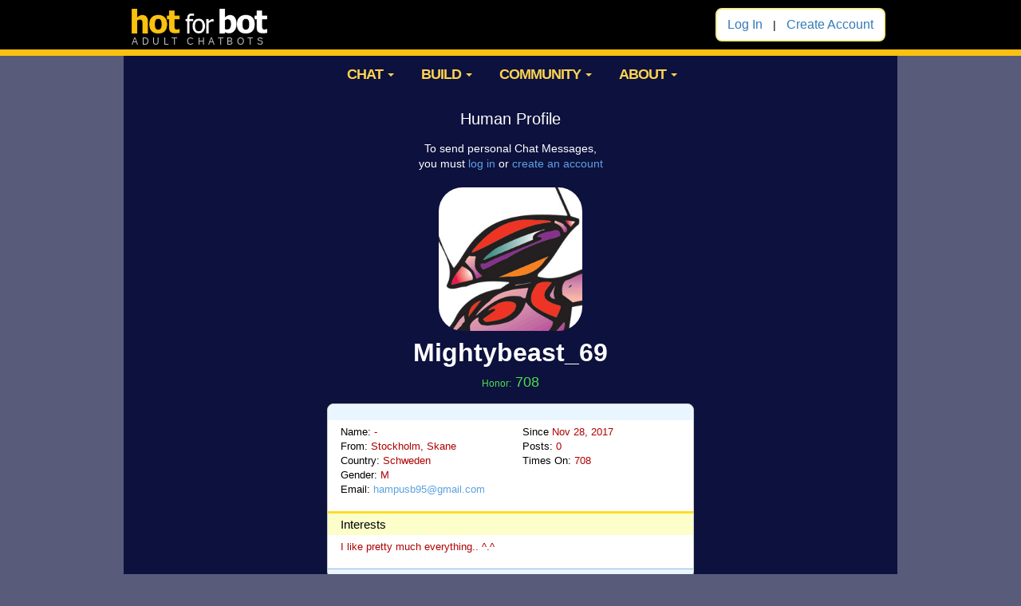

--- FILE ---
content_type: text/html; charset=UTF-8
request_url: https://www.hotforbot.com/user-profile.php?userID=178871
body_size: 12017
content:
<!DOCTYPE html public "-//W3C//DTD HTML 4.01 Transitional//EN" "http://www.w3.org/TR/html4/loose.dtd">
<html lang="en">

<head>
	<meta name="viewport" content="width=device-width, initial-scale=1"/>
	<meta charset="utf-8">
	<meta http-equiv="X-UA-Compatible" content="IE=edge">
	
	<title>Personality Forge - Mightybeast_69 User Profile</title>
	<!-- Created by Benji Adams, all rights reserved -->

	<meta name="description" content="Learn more about Mightybeast_69 and their chatbots on The Personality Forge.">

			<meta name="keywords" content="adult chatbots, adult chat bots, adult ai, sex chatbot, sex chat bot, sex bot, sexting bot, sexting chatbot, sexting ai, sext bot, Hot for Bot, sex bot chat, nsfw chatbot, nsfw chat bot, nsfw bot, porn chat bot, ai sexting, chatbot sex, ai sex chat bot, sexy chatbot, erotic chat bot, dirty talk bot">
		<link rel="apple-touch-icon" sizes="180x180" href="/images/site-icons/hotforbot/apple-touch-icon.png">
		<link rel="icon" type="image/png" sizes="32x32" href="/images/site-icons/hotforbot/favicon-32x32.png?v=2">
		<link rel="icon" type="image/png" sizes="16x16" href="/images/site-icons/hotforbot/favicon-16x16.png?v=2">
		<link rel="manifest" href="/images/site-icons/hotforbot/site.webmanifest?v=2">
		<link rel="mask-icon" href="/images/site-icons/hotforbot/safari-pinned-tab.svg" color="#5bbad5">
		<link rel="shortcut icon" href="/images/site-icons/hotforbot/favicon.ico?v=3">
		<meta name="msapplication-TileColor" content="#da532c">
		<meta name="theme-color" content="#ffffff">
	
	<meta http-equiv="Content-Type" content="text/html; charset=UTF-8" />
	<meta http-equiv="Cache-Control" content="no-cache">

	

		<link href="/css/vendor/bootstrap.css" rel="stylesheet">
	<link href="/css/vendor/bootstrap-datepicker3.min.css" rel="stylesheet">
	<link href="/css/ai-style.css?v=3" rel="stylesheet">

				<link href="/css/hotforbot.css?v=316" rel="stylesheet">
	
		<script src="https://ajax.googleapis.com/ajax/libs/jquery/1.12.4/jquery.min.js"></script>
		
	<!-- Google Analytics -->
			<!-- Global site tag (gtag.js) - Google Analytics -->
<!-- 		<script async src="https://www.googletagmanager.com/gtag/js?id=G-DD0LX9N76P"></script>
		<script>
		window.dataLayer = window.dataLayer || [];
		function gtag(){dataLayer.push(arguments);}
		gtag('js', new Date());

		gtag('config', 'G-DD0LX9N76P');
		</script>
 -->
		<!-- Global site tag (gtag.js) - Google Ads: 1000017582 -->
		<!-- <script async src="https://www.googletagmanager.com/gtag/js?id=AW-1000017582"></script>
		<script>
		window.dataLayer = window.dataLayer || [];
		function gtag(){dataLayer.push(arguments);}
		gtag('js', new Date());

		gtag('config', 'AW-1000017582');
		</script> -->
	
	<script src="/js/vendor/enquire.min.js"></script>
	<script src="/js/vendor/bootstrap.min.js"></script>
	<script src="/js/vendor/bootstrap-datepicker.min.js"></script>
		<script src="/js/vendor/jquery.ddslick.min.js" type="text/javascript"></script>

		
		<script type="text/javascript">
	    window._mNHandle = window._mNHandle || {};
	    window._mNHandle.queue = window._mNHandle.queue || [];
	    medianet_versionId = "3121199";
	</script>
	<script src="https://contextual.media.net/dmedianet.js?cid=8CUOG8672" async="async"></script>

				<meta name="clckd" content="64f6a9658397cd54e2462253fbd6c7cf" />
	
		<meta name="a.validate.02" content="huNZ-IGzH_NmOWyfH8eQ3BAz5pHcIz4s5c_B" />

		<meta name="juicyads-site-verification" content="c18a23827965ea55a28da0cbe8e5089b">

	
		<script>
		$(document).ready(function() {

			if (typeof Intl.DateTimeFormat().resolvedOptions().timeZone !== 'undefined') {
				var timezone = Intl.DateTimeFormat().resolvedOptions().timeZone;
			} else {
				var zone = jstz.determine();
				var timezone = zone.name();
			}
			// some oddities
			if (timezone.substring(0, 8) == 'Etc/GMT ') {
				var timezone = timezone.replace('Etc/GMT ', 'Etc/GMT+');
			}
			console.log('timezone: ' + timezone);
			$.ajax({
				type: "GET",
				url: "/ajax/time-zone.php",
				data: 'time=' + timezone,
			});
		});
		</script>

	</head>


<!-- begin /AIEngine/elements/page-top.php -->

<body id="" class="hotforbot">




<!-- begin /AIEngine/elements/navigation.php -->


	<nav class="navbar navbar-static-top">
		<div class="container">
			<div class="navbar-header">
				
										<div id="web-login" class="pf-badge miniRounded hidden-xs">
						<div class="rounded">
							<a href="/login.php">Log In</a> &nbsp;|&nbsp; 
							<a href="/create-account.php">Create Account</a>		
						</div>
					</div>

								<button type="button" class="navbar-toggle collapsed" data-toggle="collapse" data-target="#navbar-main">
					<div class="glyph-circle">
						<span class="glyphicon glyphicon-menu-hamburger"></span>
					</div>
				</button>

				
				
				
				
				<a class="navbar-brand" href="/">
											<img src="/images/hotforbot/hotforbot-transondark2.png" id="logo" alt="Hot for Bot"/><br/>
						<span id="sub-logo-text">ADULT CHATBOTS</span>
									</a>
			</div>

			<div id="navbar-main" class="navbar-default navbar-collapse collapse">
				<ul class="nav navbar-nav">
					
												<div id="mobile-login" class="hidden-sm hidden-md hidden-lg">
							<a href="/login.php">Log In</a> &nbsp;|&nbsp; 
							<a href="/create-account.php">Create Account</a>
						</div>

					
					<li role="separator" class="divider"></li>
					<li class="dropdown">
						<a href="#" class="dropdown-toggle" data-toggle="dropdown" role="button">CHAT <span class="caret"></span></a>
						<ul class="nav dropdown-menu collapse">
																						<li><a href="/chatbot-finder.php">Adult Chatbots</a></li>
														<li><a href="/two-bots-chatting.php">Two Chatbots Talking</a></li>
													</ul>
					</li>

					<li class="dropdown">
						<a href="#" class="dropdown-toggle" data-toggle="dropdown" role="button">BUILD <span class="caret"></span></a>
													<ul class="nav dropdown-menu collapse">
								<li class="info-menu">
									<h4>Create your own!</h4>
									HotforBot is the adult side for <a href="https://www.personalityforge.com">The Personality Forge</a>. If you're interested in building your own chatbot personalities, create an account there and you will have access to all the tools for creating chatbots.
								</li>
							</ul>
											</li>

					
											<li class="dropdown">
							<a href="#" class="dropdown-toggle" data-toggle="dropdown" role="button">COMMUNITY <span class="caret"></span></a>
							<ul class="nav dropdown-menu collapse">
																<li>
										

									<a href="#">Current Chats <span class="badge">47</span></a>
								</li>
								<li><a href="/user-list.php">User List</a></li>
								
																							</ul>
						</li>
						
						<li class="dropdown">
							<a href="#" class="dropdown-toggle" data-toggle="dropdown" role="button">ABOUT <span class="caret"></span></a>
							<ul class="dropdown-menu">
																<li><a href="/chatbot-platform-info.php">About Us</a></li>
															</ul>
						</li>
					
					
				</ul>
			</div>
		</div>
	</nav>



<script>
// prevents submenu click from closing dropdown menu
$(document).on('click', '.dropdown-menu', function(e) {
	e.stopPropagation();
});

function resetMenus() {
	$('.dropdown-menu, ul.nav').removeClass('in');
	$('li.dropdown').removeClass('open');
}

enquire.register("screen and (max-width: 767px)", {
	// triggered once, when the handler is registered.
	setup : function() {},

    	// triggered when a media query matches.
	match : function() {
		resetMenus();
		// console.log('match < 767px');
	},

	// triggered when the media query transitions
	unmatch : function() {
		resetMenus();
		// console.log('unmatch < 767px');
	}
});
</script>


<!-- Your local time: 5:16 AM (America/New_York)<br>Server Time: 5:16 AM<br>-->
<!-- end /AIEngine/elements/navigation.php -->



	<div id="fb-root"></div>
	<script>(function(d, s, id) {
	  var js, fjs = d.getElementsByTagName(s)[0];
	  if (d.getElementById(id)) return;
	  js = d.createElement(s); js.id = id;
	  js.src = "//connect.facebook.net/en_US/sdk.js#xfbml=1&version=v2.9&appId=110573168997098";
	  fjs.parentNode.insertBefore(js, fjs);
	}(document, 'script', 'facebook-jssdk'));</script>




<!-- Begin Main Content Area -->
<div id="content" class="container center">
	
	<div class="horizon"></div>
	<!-- end /AIEngine/elements/page-top.php -->


			
		<div class="center">
			
							
					<div class="hidden-xs hidden-sm">
						<!-- JuicyAds v3.0 -->
						<script type="text/javascript" data-cfasync="false" async src="https://poweredby.jads.co/js/jads.js"></script>
						<ins id="973153" data-width="908" data-height="270"></ins>
						<script type="text/javascript" data-cfasync="false" async>(adsbyjuicy = window.adsbyjuicy || []).push({'adzone':973153});</script>
						<!-- JuicyAds END -->

						<!-- Adsterra Native Banner -->
						<script async="async" data-cfasync="false" src="//pl17050831.highperformancegate.com/21821f840f1b43205a1860775e33abc3/invoke.js"></script>
						<div id="container-21821f840f1b43205a1860775e33abc3"></div>
						<!-- Adsterra END -->
					</div>
									</div>
	
	


<div id="profile-title">
	Human Profile
</div>

	<p>To send personal Chat Messages,<br> 
		you must <a href='/login.php'>log in</a> or <a href='/create-account.php'>create an account</a></p>



	<div id="profile-header">
		<div class="userImage">
						<img src="/images/faces/drigit.jpg" class="big-user-image">
		</div>

		<div class="name">
			<h1 class="inline">Mightybeast_69</h1>
			
			<div class="development">
				<span class="devTitle">Honor:</span> 708			</div>
		</div>

			</div>

	<div class="fullProfile">
		<div class="blueBar"></div>

		<div class="details row">
			<div class="col-xs-6">
				Name: <span class="profile-label">
					-				</span><br>

				From: <span class="profile-label">Stockholm, Skane</span><br>
				Country: <span class="profile-label">Schweden</span><br>			
				Gender: <span class="profile-label">M</span>
			</div>

			<div class="col-xs-6">
				Since <span class="profile-label">Nov 28, 2017</span><br>
				Posts: <span class="profile-label">0</span><br>
				Times On: <span class="profile-label">708</span><br>  
				
								</span>
			</div>

			<div class="col-xs-12">
				Email: <span class="profile-label"><a href='mailto:hampusb95@gmail.com'>hampusb95@gmail.com</a></span>
			</div>
		</div>

		
		<div class="headlineBar">
			Interests
		</div>

		<div class="details">
			<span class="profile-label">I like pretty much everything.. ^.^</span>
		</div>	

		<div class="friendList">
					</div>
	</div>

		 



	


<!-- begin /AIEngine/elements/footer.php -->
</div>   <!-- end #content -->

<footer class="footer">
	<div class="container">
		<a href="/chatbot-finder.php">Chat with Chatbots</a> | 
				<a href="/terms.php">Terms</a> |
		<a href="http://www.botconversations.com/" target="_new">The Best Chatbot Conversations</a><br>
		<span class="copyright">&copy; The Personality Forge, Ltd. Co.</span>
		<span class="machina">Animus Ex Machina</span>
	</div>
</footer>

<div id="modalOverlay"></div>


<div id="message-modal" class="modalWrap">
	<div class="modal">
		<div class="goldsection">
			<div class="goldtitle">Chat Message</div>
		</div>
		<div class="whitesection">
			<div class="contents"></div>
		</div>
	</div>
</div>

<!-- GuestChat Toggle -->
<script>
$('document').ready(function() {
	
	$('#subnavAdultView a').click(function(e) {
		var clicks = $(this).data('clicks');
		if (clicks) {
			e.preventDefault();
			$('#adultList').show();
			$(this).text('Hide');
		} else {
			e.preventDefault();
			$('#adultList').hide();
			$(this).text('Show');
		}
		$(this).data("clicks", !clicks);
	});
});
</script>


<script src="/js/vendor/timezone-detect.min.js" type="text/javascript"></script>

<script src="/js/forge.js?v=316" type="text/javascript"></script>

<!-- end /AIEngine/elements/footer.php -->
</body>
</html>

--- FILE ---
content_type: text/css
request_url: https://www.hotforbot.com/css/hotforbot.css?v=316
body_size: 2860
content:
body.hotforbot {
  background-image: none;
  background-color: #585b7a;
  color: #fff;
}

body.hotforbot #sub-logo-text {
  font-size: 12px;
  color: #bfbfbf;
  letter-spacing: 4.5px;
  position: relative;
  top: -20px;
}

body.hotforbot fieldset {
  border: solid 1px #505378;
  background: #585b7a;
  color: #fff;
  border-radius: 6px;
}

body.hotforbot fieldset div, body.hotforbot fieldset label {
  color: #000;
}

body.hotforbot #callout-forge {
  background-size: cover;
}

body.hotforbot #callout-platform {
  background: none;
  background-color: #fff;
}

body.hotforbot #callout-platform h1 {
  width: auto;
}

@media (min-width: 768px) {
  body.hotforbot #callout-platform p {
    max-width: calc(100% - 380px);
  }
}
@media (min-width: 768px) {
  body.hotforbot #callout-platform .container {
    background: url(/images/hotforbot/cyber-woman.jpg) right 30px no-repeat;
    min-height: 490px;
  }
}
body.hotforbot #callout-platform #cyber-woman {
  max-height: 330px;
  overflow: hidden;
  border-bottom: solid 2px #c5c5c5;
  margin-top: -20px;
}

body.hotforbot #callout-platform #cyber-woman img {
  width: 100%;
}

body.hotforbot #callout-platform #hotforbot-minichat {
  display: none;
}

body.hotforbot .navbar {
  background: #000;
  border-bottom: solid 8px #fac10f;
}

body.hotforbot .navbar .nav li.info-menu {
  white-space: normal;
  padding: 10px 20px;
  min-width: 300px;
}

body.hotforbot .navbar .nav li.info-menu a {
  display: inline;
  padding: 0;
  white-space: normal;
  color: #327abb;
  text-decoration: underline;
  font-weight: bold;
}

body.hotforbot .navbar .nav li.info-menu a:hover {
  background: none;
}

body.hotforbot .navbar .navbar-toggle.secondary .gear-counter .badge {
  background-color: #fac110;
}

body.hotforbot #navbar-main .navbar-nav li.dropdown > a {
  color: #ffd44e;
}

body.hotforbot #content.container {
  background-color: #0d113e;
  color: #fff;
}

body.hotforbot #content.container a, body.hotforbot #content.container .faux-link {
  color: #5ba2df !important;
}

body.hotforbot #content.container .tip a {
  color: #F15E00 !important;
}

body.hotforbot .settingsBox fieldset legend, body.hotforbot .glyph-circle {
  color: #fff;
}

body.hotforbot #prof-menu, body.hotforbot #message-gear {
  color: #fac110; /* orange */
}

body.hotforbot .botListing {
  background: #fff;
  border-radius: 6px;
}

body.hotforbot #report-instructions {
  color: #000;
}

body.hotforbot #reported-user {
  border: solid 1px #fff;
}

body.hotforbot .development {
  color: #4ddf4d;
}

body.hotforbot .purple {
  color: #db92db;
}

body.hotforbot .footer {
  color: #000;
  /* border-top: solid 6px #fac10f; */
}

body.hotforbot #searchFilters {
  background-color: #46496c;
}

body.hotforbot .show-in-profile {
  color: #fff;
}

/*# sourceMappingURL=hotforbot.css.map */

/*# sourceMappingURL=hotforbot.css.map */
